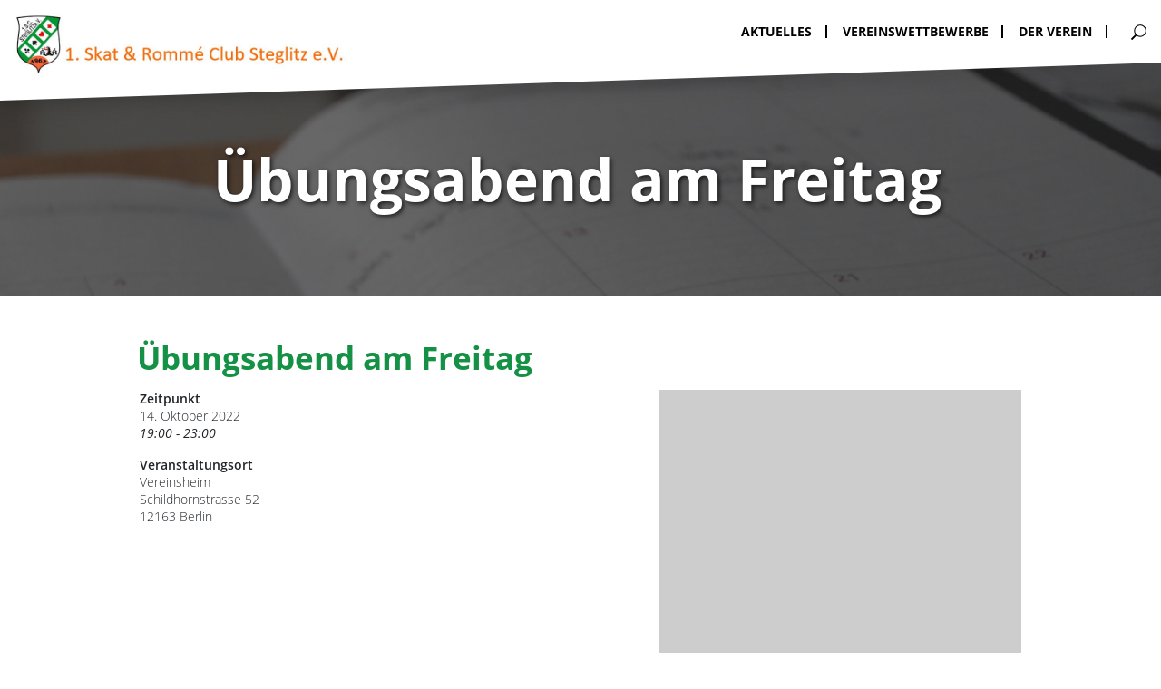

--- FILE ---
content_type: text/html; charset=UTF-8
request_url: https://0119010.dskv.de/events/uebungsabend-am-freitag-2022-10-14/
body_size: 8769
content:
<!doctype html>
<html lang="de">
  <head>
  <meta charset="utf-8">
  <meta http-equiv="x-ua-compatible" content="ie=edge">
  <meta name="viewport" content="width=device-width, initial-scale=1">

  <!-- Favicon -->
  <link rel="apple-touch-icon" sizes="180x180" href="https://dskv.de/app/themes/nd-custom-theme/dist/images/favicon/apple-touch-icon.png">
  <link rel="icon" type="image/png" sizes="32x32" href="https://dskv.de/app/themes/nd-custom-theme/dist/images/favicon/favicon-32x32.png">
  <link rel="icon" type="image/png" sizes="16x16" href="https://dskv.de/app/themes/nd-custom-theme/dist/images/favicon/favicon-16x16.png">
  <link rel="icon" type="image/x-icon" href="https://dskv.de/app/themes/nd-custom-theme/dist/images/favicon/favicon.ico">
  <link rel="manifest" href="https://dskv.de/app/themes/nd-custom-theme/dist/images/favicon/site.webmanifest">
  <link rel="mask-icon" href="https://dskv.de/app/themes/nd-custom-theme/dist/images/favicon/safari-pinned-tab.svg" color="#000000">
  <meta name="msapplication-TileColor" content="#000000">
  <meta name="theme-color" content="#ffffff">

  <title>Übungsabend am Freitag &#8211; Verein 01.19.010</title>
<meta name='robots' content='max-image-preview:large' />
<link rel='dns-prefetch' href='//dskv.de' />
<link rel="alternate" title="oEmbed (JSON)" type="application/json+oembed" href="https://0119010.dskv.de/wp-json/oembed/1.0/embed?url=https%3A%2F%2F0119010.dskv.de%2Fevents%2Fuebungsabend-am-freitag-2022-10-14%2F" />
<link rel="alternate" title="oEmbed (XML)" type="text/xml+oembed" href="https://0119010.dskv.de/wp-json/oembed/1.0/embed?url=https%3A%2F%2F0119010.dskv.de%2Fevents%2Fuebungsabend-am-freitag-2022-10-14%2F&#038;format=xml" />
<style id='wp-img-auto-sizes-contain-inline-css' type='text/css'>
img:is([sizes=auto i],[sizes^="auto," i]){contain-intrinsic-size:3000px 1500px}
/*# sourceURL=wp-img-auto-sizes-contain-inline-css */
</style>
<style id='wp-emoji-styles-inline-css' type='text/css'>

	img.wp-smiley, img.emoji {
		display: inline !important;
		border: none !important;
		box-shadow: none !important;
		height: 1em !important;
		width: 1em !important;
		margin: 0 0.07em !important;
		vertical-align: -0.1em !important;
		background: none !important;
		padding: 0 !important;
	}
/*# sourceURL=wp-emoji-styles-inline-css */
</style>
<style id='wp-block-library-inline-css' type='text/css'>
:root{--wp-block-synced-color:#7a00df;--wp-block-synced-color--rgb:122,0,223;--wp-bound-block-color:var(--wp-block-synced-color);--wp-editor-canvas-background:#ddd;--wp-admin-theme-color:#007cba;--wp-admin-theme-color--rgb:0,124,186;--wp-admin-theme-color-darker-10:#006ba1;--wp-admin-theme-color-darker-10--rgb:0,107,160.5;--wp-admin-theme-color-darker-20:#005a87;--wp-admin-theme-color-darker-20--rgb:0,90,135;--wp-admin-border-width-focus:2px}@media (min-resolution:192dpi){:root{--wp-admin-border-width-focus:1.5px}}.wp-element-button{cursor:pointer}:root .has-very-light-gray-background-color{background-color:#eee}:root .has-very-dark-gray-background-color{background-color:#313131}:root .has-very-light-gray-color{color:#eee}:root .has-very-dark-gray-color{color:#313131}:root .has-vivid-green-cyan-to-vivid-cyan-blue-gradient-background{background:linear-gradient(135deg,#00d084,#0693e3)}:root .has-purple-crush-gradient-background{background:linear-gradient(135deg,#34e2e4,#4721fb 50%,#ab1dfe)}:root .has-hazy-dawn-gradient-background{background:linear-gradient(135deg,#faaca8,#dad0ec)}:root .has-subdued-olive-gradient-background{background:linear-gradient(135deg,#fafae1,#67a671)}:root .has-atomic-cream-gradient-background{background:linear-gradient(135deg,#fdd79a,#004a59)}:root .has-nightshade-gradient-background{background:linear-gradient(135deg,#330968,#31cdcf)}:root .has-midnight-gradient-background{background:linear-gradient(135deg,#020381,#2874fc)}:root{--wp--preset--font-size--normal:16px;--wp--preset--font-size--huge:42px}.has-regular-font-size{font-size:1em}.has-larger-font-size{font-size:2.625em}.has-normal-font-size{font-size:var(--wp--preset--font-size--normal)}.has-huge-font-size{font-size:var(--wp--preset--font-size--huge)}.has-text-align-center{text-align:center}.has-text-align-left{text-align:left}.has-text-align-right{text-align:right}.has-fit-text{white-space:nowrap!important}#end-resizable-editor-section{display:none}.aligncenter{clear:both}.items-justified-left{justify-content:flex-start}.items-justified-center{justify-content:center}.items-justified-right{justify-content:flex-end}.items-justified-space-between{justify-content:space-between}.screen-reader-text{border:0;clip-path:inset(50%);height:1px;margin:-1px;overflow:hidden;padding:0;position:absolute;width:1px;word-wrap:normal!important}.screen-reader-text:focus{background-color:#ddd;clip-path:none;color:#444;display:block;font-size:1em;height:auto;left:5px;line-height:normal;padding:15px 23px 14px;text-decoration:none;top:5px;width:auto;z-index:100000}html :where(.has-border-color){border-style:solid}html :where([style*=border-top-color]){border-top-style:solid}html :where([style*=border-right-color]){border-right-style:solid}html :where([style*=border-bottom-color]){border-bottom-style:solid}html :where([style*=border-left-color]){border-left-style:solid}html :where([style*=border-width]){border-style:solid}html :where([style*=border-top-width]){border-top-style:solid}html :where([style*=border-right-width]){border-right-style:solid}html :where([style*=border-bottom-width]){border-bottom-style:solid}html :where([style*=border-left-width]){border-left-style:solid}html :where(img[class*=wp-image-]){height:auto;max-width:100%}:where(figure){margin:0 0 1em}html :where(.is-position-sticky){--wp-admin--admin-bar--position-offset:var(--wp-admin--admin-bar--height,0px)}@media screen and (max-width:600px){html :where(.is-position-sticky){--wp-admin--admin-bar--position-offset:0px}}

/*# sourceURL=wp-block-library-inline-css */
</style><style id='global-styles-inline-css' type='text/css'>
:root{--wp--preset--aspect-ratio--square: 1;--wp--preset--aspect-ratio--4-3: 4/3;--wp--preset--aspect-ratio--3-4: 3/4;--wp--preset--aspect-ratio--3-2: 3/2;--wp--preset--aspect-ratio--2-3: 2/3;--wp--preset--aspect-ratio--16-9: 16/9;--wp--preset--aspect-ratio--9-16: 9/16;--wp--preset--gradient--vivid-cyan-blue-to-vivid-purple: linear-gradient(135deg,rgb(6,147,227) 0%,rgb(155,81,224) 100%);--wp--preset--gradient--light-green-cyan-to-vivid-green-cyan: linear-gradient(135deg,rgb(122,220,180) 0%,rgb(0,208,130) 100%);--wp--preset--gradient--luminous-vivid-amber-to-luminous-vivid-orange: linear-gradient(135deg,rgb(252,185,0) 0%,rgb(255,105,0) 100%);--wp--preset--gradient--luminous-vivid-orange-to-vivid-red: linear-gradient(135deg,rgb(255,105,0) 0%,rgb(207,46,46) 100%);--wp--preset--gradient--very-light-gray-to-cyan-bluish-gray: linear-gradient(135deg,rgb(238,238,238) 0%,rgb(169,184,195) 100%);--wp--preset--gradient--cool-to-warm-spectrum: linear-gradient(135deg,rgb(74,234,220) 0%,rgb(151,120,209) 20%,rgb(207,42,186) 40%,rgb(238,44,130) 60%,rgb(251,105,98) 80%,rgb(254,248,76) 100%);--wp--preset--gradient--blush-light-purple: linear-gradient(135deg,rgb(255,206,236) 0%,rgb(152,150,240) 100%);--wp--preset--gradient--blush-bordeaux: linear-gradient(135deg,rgb(254,205,165) 0%,rgb(254,45,45) 50%,rgb(107,0,62) 100%);--wp--preset--gradient--luminous-dusk: linear-gradient(135deg,rgb(255,203,112) 0%,rgb(199,81,192) 50%,rgb(65,88,208) 100%);--wp--preset--gradient--pale-ocean: linear-gradient(135deg,rgb(255,245,203) 0%,rgb(182,227,212) 50%,rgb(51,167,181) 100%);--wp--preset--gradient--electric-grass: linear-gradient(135deg,rgb(202,248,128) 0%,rgb(113,206,126) 100%);--wp--preset--gradient--midnight: linear-gradient(135deg,rgb(2,3,129) 0%,rgb(40,116,252) 100%);--wp--preset--font-size--small: 13px;--wp--preset--font-size--medium: 20px;--wp--preset--font-size--large: 36px;--wp--preset--font-size--x-large: 42px;--wp--preset--spacing--20: 0.44rem;--wp--preset--spacing--30: 0.67rem;--wp--preset--spacing--40: 1rem;--wp--preset--spacing--50: 1.5rem;--wp--preset--spacing--60: 2.25rem;--wp--preset--spacing--70: 3.38rem;--wp--preset--spacing--80: 5.06rem;--wp--preset--shadow--natural: 6px 6px 9px rgba(0, 0, 0, 0.2);--wp--preset--shadow--deep: 12px 12px 50px rgba(0, 0, 0, 0.4);--wp--preset--shadow--sharp: 6px 6px 0px rgba(0, 0, 0, 0.2);--wp--preset--shadow--outlined: 6px 6px 0px -3px rgb(255, 255, 255), 6px 6px rgb(0, 0, 0);--wp--preset--shadow--crisp: 6px 6px 0px rgb(0, 0, 0);}:where(.is-layout-flex){gap: 0.5em;}:where(.is-layout-grid){gap: 0.5em;}body .is-layout-flex{display: flex;}.is-layout-flex{flex-wrap: wrap;align-items: center;}.is-layout-flex > :is(*, div){margin: 0;}body .is-layout-grid{display: grid;}.is-layout-grid > :is(*, div){margin: 0;}:where(.wp-block-columns.is-layout-flex){gap: 2em;}:where(.wp-block-columns.is-layout-grid){gap: 2em;}:where(.wp-block-post-template.is-layout-flex){gap: 1.25em;}:where(.wp-block-post-template.is-layout-grid){gap: 1.25em;}.has-vivid-cyan-blue-to-vivid-purple-gradient-background{background: var(--wp--preset--gradient--vivid-cyan-blue-to-vivid-purple) !important;}.has-light-green-cyan-to-vivid-green-cyan-gradient-background{background: var(--wp--preset--gradient--light-green-cyan-to-vivid-green-cyan) !important;}.has-luminous-vivid-amber-to-luminous-vivid-orange-gradient-background{background: var(--wp--preset--gradient--luminous-vivid-amber-to-luminous-vivid-orange) !important;}.has-luminous-vivid-orange-to-vivid-red-gradient-background{background: var(--wp--preset--gradient--luminous-vivid-orange-to-vivid-red) !important;}.has-very-light-gray-to-cyan-bluish-gray-gradient-background{background: var(--wp--preset--gradient--very-light-gray-to-cyan-bluish-gray) !important;}.has-cool-to-warm-spectrum-gradient-background{background: var(--wp--preset--gradient--cool-to-warm-spectrum) !important;}.has-blush-light-purple-gradient-background{background: var(--wp--preset--gradient--blush-light-purple) !important;}.has-blush-bordeaux-gradient-background{background: var(--wp--preset--gradient--blush-bordeaux) !important;}.has-luminous-dusk-gradient-background{background: var(--wp--preset--gradient--luminous-dusk) !important;}.has-pale-ocean-gradient-background{background: var(--wp--preset--gradient--pale-ocean) !important;}.has-electric-grass-gradient-background{background: var(--wp--preset--gradient--electric-grass) !important;}.has-midnight-gradient-background{background: var(--wp--preset--gradient--midnight) !important;}.has-small-font-size{font-size: var(--wp--preset--font-size--small) !important;}.has-medium-font-size{font-size: var(--wp--preset--font-size--medium) !important;}.has-large-font-size{font-size: var(--wp--preset--font-size--large) !important;}.has-x-large-font-size{font-size: var(--wp--preset--font-size--x-large) !important;}
/*# sourceURL=global-styles-inline-css */
</style>

<style id='classic-theme-styles-inline-css' type='text/css'>
/*! This file is auto-generated */
.wp-block-button__link{color:#fff;background-color:#32373c;border-radius:9999px;box-shadow:none;text-decoration:none;padding:calc(.667em + 2px) calc(1.333em + 2px);font-size:1.125em}.wp-block-file__button{background:#32373c;color:#fff;text-decoration:none}
/*# sourceURL=/wp-includes/css/classic-themes.min.css */
</style>
<link rel='stylesheet' id='events-manager-css' href='https://dskv.de/app/plugins/events-manager/includes/css/events-manager.min.css?ver=6.6.5' type='text/css' media='all' />
<style id='events-manager-inline-css' type='text/css'>
body .em { --font-family : inherit; --font-weight : inherit; --font-size : 1em; --line-height : inherit; }
/*# sourceURL=events-manager-inline-css */
</style>
<link rel='stylesheet' id='events-manager-pro-css' href='https://dskv.de/app/plugins/events-manager-pro/includes/css/events-manager-pro.css?ver=3.6.2' type='text/css' media='all' />
<link rel='stylesheet' id='wp-image-handling-css' href='https://dskv.de/app/mu-plugins/wp-image-handling/public/css/wp-image-handling-public.css?ver=1.3.0' type='text/css' media='all' />
<link rel='stylesheet' id='sage/css-css' href='https://dskv.de/app/themes/nd-custom-theme/dist/styles/main-e37725ec91.css' type='text/css' media='all' />
<script type="text/javascript" src="https://0119010.dskv.de/wp-includes/js/jquery/jquery.min.js?ver=3.7.1" id="jquery-core-js"></script>
<script type="text/javascript" src="https://0119010.dskv.de/wp-includes/js/jquery/jquery-migrate.min.js?ver=3.4.1" id="jquery-migrate-js"></script>
<script type="text/javascript" src="https://0119010.dskv.de/wp-includes/js/jquery/ui/core.min.js?ver=1.13.3" id="jquery-ui-core-js"></script>
<script type="text/javascript" src="https://0119010.dskv.de/wp-includes/js/jquery/ui/mouse.min.js?ver=1.13.3" id="jquery-ui-mouse-js"></script>
<script type="text/javascript" src="https://0119010.dskv.de/wp-includes/js/jquery/ui/sortable.min.js?ver=1.13.3" id="jquery-ui-sortable-js"></script>
<script type="text/javascript" src="https://0119010.dskv.de/wp-includes/js/jquery/ui/datepicker.min.js?ver=1.13.3" id="jquery-ui-datepicker-js"></script>
<script type="text/javascript" id="jquery-ui-datepicker-js-after">
/* <![CDATA[ */
jQuery(function(jQuery){jQuery.datepicker.setDefaults({"closeText":"Schlie\u00dfen","currentText":"Heute","monthNames":["Januar","Februar","M\u00e4rz","April","Mai","Juni","Juli","August","September","Oktober","November","Dezember"],"monthNamesShort":["Jan.","Feb.","M\u00e4rz","Apr.","Mai","Juni","Juli","Aug.","Sep.","Okt.","Nov.","Dez."],"nextText":"Weiter","prevText":"Zur\u00fcck","dayNames":["Sonntag","Montag","Dienstag","Mittwoch","Donnerstag","Freitag","Samstag"],"dayNamesShort":["So.","Mo.","Di.","Mi.","Do.","Fr.","Sa."],"dayNamesMin":["S","M","D","M","D","F","S"],"dateFormat":"d. MM yy","firstDay":1,"isRTL":false});});
//# sourceURL=jquery-ui-datepicker-js-after
/* ]]> */
</script>
<script type="text/javascript" src="https://0119010.dskv.de/wp-includes/js/jquery/ui/resizable.min.js?ver=1.13.3" id="jquery-ui-resizable-js"></script>
<script type="text/javascript" src="https://0119010.dskv.de/wp-includes/js/jquery/ui/draggable.min.js?ver=1.13.3" id="jquery-ui-draggable-js"></script>
<script type="text/javascript" src="https://0119010.dskv.de/wp-includes/js/jquery/ui/controlgroup.min.js?ver=1.13.3" id="jquery-ui-controlgroup-js"></script>
<script type="text/javascript" src="https://0119010.dskv.de/wp-includes/js/jquery/ui/checkboxradio.min.js?ver=1.13.3" id="jquery-ui-checkboxradio-js"></script>
<script type="text/javascript" src="https://0119010.dskv.de/wp-includes/js/jquery/ui/button.min.js?ver=1.13.3" id="jquery-ui-button-js"></script>
<script type="text/javascript" src="https://0119010.dskv.de/wp-includes/js/jquery/ui/dialog.min.js?ver=1.13.3" id="jquery-ui-dialog-js"></script>
<script type="text/javascript" id="events-manager-js-extra">
/* <![CDATA[ */
var EM = {"ajaxurl":"https://0119010.dskv.de/wp-admin/admin-ajax.php","locationajaxurl":"https://0119010.dskv.de/wp-admin/admin-ajax.php?action=locations_search","firstDay":"1","locale":"de","dateFormat":"yy-mm-dd","ui_css":"https://dskv.de/app/plugins/events-manager/includes/css/jquery-ui/build.min.css","show24hours":"1","is_ssl":"1","autocomplete_limit":"10","calendar":{"breakpoints":{"small":560,"medium":908,"large":false}},"phone":"","datepicker":{"format":"d.m.Y","locale":"de"},"search":{"breakpoints":{"small":650,"medium":850,"full":false}},"url":"https://dskv.de/app/plugins/events-manager","assets":{"input.em-uploader":{"js":{"em-uploader":{"url":"https://dskv.de/app/plugins/events-manager/includes/js/em-uploader.js","required":true,"event":"em_uploader_ready"}}}},"google_maps_api":"AIzaSyAVfDWMNSE3y1yfWRtGqNOMlmeZ7zgg-7U","txt_search":"Suche","txt_searching":"Suche...","txt_loading":"Wird geladen\u00a0\u2026","cache":"","api_nonce":"869bc2ed94"};
//# sourceURL=events-manager-js-extra
/* ]]> */
</script>
<script type="text/javascript" src="https://dskv.de/app/plugins/events-manager/includes/js/events-manager.js?ver=6.6.5" id="events-manager-js"></script>
<script type="text/javascript" src="https://dskv.de/app/plugins/events-manager/includes/external/flatpickr/l10n/de.js?ver=6.6.5" id="em-flatpickr-localization-js"></script>
<script type="text/javascript" src="https://dskv.de/app/plugins/events-manager-pro/includes/js/events-manager-pro.js?ver=3.6.2" id="events-manager-pro-js"></script>
<script type="text/javascript" src="https://dskv.de/app/mu-plugins/wp-image-handling/public/js/wp-image-handling-public.js?ver=1.3.0" id="wp-image-handling-js"></script>
<link rel="https://api.w.org/" href="https://0119010.dskv.de/wp-json/" /><link rel="EditURI" type="application/rsd+xml" title="RSD" href="https://0119010.dskv.de/xmlrpc.php?rsd" />
<meta name="generator" content="WordPress 6.9" />
<link rel="canonical" href="https://0119010.dskv.de/events/uebungsabend-am-freitag-2022-10-14/" />
<link rel='shortlink' href='https://0119010.dskv.de/?p=254' />
</head>
  <body class="wp-singular event-template-default single single-event postid-254 wp-theme-nd-custom-theme uebungsabend-am-freitag-2022-10-14">
    <!--[if IE]>
      <div class="alert alert-warning">
        You are using an <strong>outdated</strong> browser. Please <a href="http://browsehappy.com/">upgrade your browser</a> to improve your experience.      </div>
    <![endif]-->

    <!-- Needed for MMenu -->
    <div id='content_wrapper'>
      <!-- Empty element that pushes down the content according to the navigation height -->
      <div class="navbar_placeholder"></div>

      
<nav class='main Fixed hidden-print'>
  <div class="wrapper nd-container-big">
    <div class="border_bottom"></div>
    
                <a class="brand" href="https://0119010.dskv.de/">
                  <img class='logo desktop' src='https://dskv.de/app/uploads/sites/71/2020/08/Wappen-Steglitz1_03.jpg' />
          <img class='logo mobile' src='https://dskv.de/app/uploads/sites/71/2020/08/Wappen-Steglitz1_03.jpg' />
              </a>
    
                
      <ul class="nav_menu
        level_0
      "
    >
              <li data-menuitem-id=''
          class="
            
          "
                    
                  >
                    
                      
        
  <div class="link_wrapper">
    <a href="https://0119010.dskv.de/aktuelles/">
      Aktuelles
    </a>
  </div>


  

                            </li>
              <li data-menuitem-id=''
          class="
            
          "
                    
                  >
                    
                      
        
  <div class="link_wrapper">
    <a href="https://0119010.dskv.de/vereinswettbewerbe/">
      Vereinswettbewerbe
    </a>
  </div>


  

                            </li>
              <li data-menuitem-id=''
          class="
            
          "
                    
                  >
                    
                      
        
  <div class="link_wrapper">
    <a href="https://0119010.dskv.de/der-verein/">
      Der Verein
    </a>
  </div>


  

                            </li>
          </ul>
    


        
        <div class="right_part">
        <a href="/?s=" class="search"></a>
    </div>

        <a class="mburger mburger--collapse" href="#mmenu-main">
      <b></b>
      <b></b>
      <b></b>
    </a>
  </div>

  <svg class="diagonal_layer" viewBox="0 0 500 100" preserveAspectRatio="none">
    <polygon points="0,0 500,0 0,100" fill="white"  />
    Sorry, your browser does not support inline SVG.
  </svg>
</nav>


<nav id="mmenu-main">
                <ul data-level="0">

            
                                    <li class="
                            menu-item
                            
                                                            last_level
                                                    "
                        data-menuitem-id=''

                                            >
                                                    <a href="https://0119010.dskv.de/aktuelles/" data-level='0'>Aktuelles</a>
                                            </li>
                
            
                                    <li class="
                            menu-item
                            
                                                            last_level
                                                    "
                        data-menuitem-id=''

                                            >
                                                    <a href="https://0119010.dskv.de/vereinswettbewerbe/" data-level='0'>Vereinswettbewerbe</a>
                                            </li>
                
            
                                    <li class="
                            menu-item
                            
                                                            last_level
                                                    "
                        data-menuitem-id=''

                                            >
                                                    <a href="https://0119010.dskv.de/der-verein/" data-level='0'>Der Verein</a>
                                            </li>
                
            
                        <li class="menu-item">
        <a href="/?s=">
            <span class="search"></span>
        </a>
    </li>

        </ul>
    
</nav>
      <style media="screen" type="text/css">
  html { margin-top: 0px !important; }
  * html body { margin-top: 0px !important; }
</style>      <div class="wrap nd-container-full" role="document">
        <div class="content">
          <main class="main">

            <!-- Scroll to top button -->
<a class="scroll_visible_button" id='scroll_up' href="#">
    <div class='icon'></div>
</a>
<div class="
    nd_page_header
    nd-container-big
  "
>
  <div class="jarallax background_image" data-speed="0.5">
    <img style="" src="https://dskv.de/app/uploads/2020/03/calendar.png" class="jarallax-img"  srcset="https://dskv.de/app/uploads/2020/03/calendar.png 3200w, https://dskv.de/app/uploads/2020/03/calendar-720x196.png 720w, https://dskv.de/app/uploads/2020/03/calendar-1620x440.png 1620w, https://dskv.de/app/uploads/2020/03/calendar-1162x316.png 1162w, https://dskv.de/app/uploads/2020/03/calendar-1536x418.png 1536w, https://dskv.de/app/uploads/2020/03/calendar-2048x557.png 2048w, https://dskv.de/app/uploads/2020/03/calendar-480x131.png 480w, https://dskv.de/app/uploads/2020/03/calendar-2430x661.png 2430w" sizes="(min-width: 768px) 100vw, 100vw" alt="">
  </div>

  <div class="wrapper">
    <h1>
            <span class="headline h1">Übungsabend am Freitag</span>
    </h1>
  </div>
</div>


<div class='nd-container-big mt-3 mt-lg-5'>
  <h1 class='h2 mt-0'>Übungsabend am Freitag</h1>

  <div class='row'>
    <div class='col mb-4 mb-md-0'>
      <div class="em em-view-container" id="em-view-6" data-view="event">
	<div class="em-item em-item-single em-event em-event-single em-event-115 " id="em-event-6" data-view-id="6">
		<div style="float:right; margin:0px 0px 15px 15px;">			<div class="em-location-map-container"  style='position:relative; background: #CDCDCD; width: 400px; height: 300px;'>
				<iframe class="em-location-map" style="width:100%; height:100%; border:0;" src="https://www.google.com/maps/embed/v1/place?maptype=roadmap&amp;zoom=15&amp;key=AIzaSyAVfDWMNSE3y1yfWRtGqNOMlmeZ7zgg-7U&amp;q=Vereinsheim%2C+Schildhornstrasse+52%2C+Berlin%2C+12163" allowfullscreen></iframe>
			</div>
			</div>
<p>
	<strong>Zeitpunkt</strong><br/>
	14. Oktober 2022<br /><i>19:00 - 23:00</i>
</p>

<p>
	<strong>Veranstaltungsort</strong><br/>
	Vereinsheim<br>
        Schildhornstrasse 52<br>
        12163 Berlin
</p>

<br style="clear:both" />
<p>&#8230;gespielt werden 2 Serien a 36 Spiele am 4er-Tisch Skat und 2 Serien a 16 Spiele beim Rommé</p>
<p>Beim Skat nutzen wir die elektronische Listenführung!</p>
<p>Gäste sind herzlich Willkommen.</p>
<h3><span style="color: #ff0000">Auf Grund der aktuellen Coronalage führen wir unseren Vereinsabend momentan online durch, da das Vereinsheim leider bis auf Weiteres geschlossen bleibt.</span></h3>
<p>Bei Fragen dazu meldet euch bitte beim Vorstand des Vereins.</p>

	</div>
</div>
	
    </div>
  </div>
</div>

  <div class='nd-container-very_big mt-9'>
    <div class="nd_reference_grid">
  <div class="reference_row premium">
      </div>
  <div class="reference_row default">
          <a href='https://www.skatguru.de ' target='_blank' class='reference plain_link'>
        <div class="bg_image_set " data-size-on-screen="third" style=""  data-exclude-small-size="false"><div style="background-image: url(https://dskv.de/app/uploads/sites/71/2020/08/skatguru_logo-480x355.png)" data-size="small"></div><div style="background-image: url(https://dskv.de/app/uploads/sites/71/2020/08/skatguru_logo-720x532.png)" data-size="medium"></div><div style="background-image: url(https://dskv.de/app/uploads/sites/71/2020/08/skatguru_logo-e1598380497312.png)" data-size="medium_large"></div><div style="background-image: url(https://dskv.de/app/uploads/sites/71/2020/08/skatguru_logo-e1598380497312.png)" data-size="large"></div><div style="background-image: url(https://dskv.de/app/uploads/sites/71/2020/08/skatguru_logo-e1598380497312.png)" data-size="very_large"></div><div style="background-image: url(https://dskv.de/app/uploads/sites/71/2020/08/skatguru_logo-e1598380497312.png)" data-size="very_very_large"></div></div>
      </a>
      </div>
</div>

  </div>

          </main><!-- /.main -->
        </div><!-- /.content -->
      </div><!-- /.wrap -->
      <footer class='main_footer'>
  <div class='nd-container-big column_gap_big'>
    <div class='row'>
      <div class='col-md-3'>
        <a href="https://www.dskv.de" target="_blank">
          <img src='/app/themes/nd-custom-theme/dist/images/logo/logo-white.png'>
        </a>
      </div>

      <div class='col-md-3'>
                <ul class='mb-3'>
                      <li>
              <a href='https://0119010.dskv.de/impressum/'>Impressum</a>
            </li>
                                <li>
              <a href='https://0119010.dskv.de/datenschutzerklaerung/'>Datenschutzerklärung</a>
            </li>
                  </ul>

                1. Skat &amp; Romme Club Steglitz e.V.<br>
                  Schildhornstrasse 52<br>
          12163 Berlin
        <br>
                              </div>

      <div class='col-md-3'>
                <ul>
                  </ul>
      </div>

      <div class='col-md-3'>
                <ul>
                      <li>
              <a href='https://0119010.dskv.de/aktuelles/'>
                Aktuelles
              </a>
            </li>
                      <li>
              <a href='https://0119010.dskv.de/vereinswettbewerbe/'>
                Vereinswettbewerbe
              </a>
            </li>
                      <li>
              <a href='https://0119010.dskv.de/der-verein/'>
                Der Verein
              </a>
            </li>
                  </ul>
      </div>
    </div>
  </div>
</footer>
<script type="speculationrules">
{"prefetch":[{"source":"document","where":{"and":[{"href_matches":"/*"},{"not":{"href_matches":["/wp-*.php","/wp-admin/*","/app/uploads/sites/71/*","/app/*","/app/plugins/*","/app/themes/nd-custom-theme/*","/*\\?(.+)"]}},{"not":{"selector_matches":"a[rel~=\"nofollow\"]"}},{"not":{"selector_matches":".no-prefetch, .no-prefetch a"}}]},"eagerness":"conservative"}]}
</script>
<!-- Matomo -->
<script>
  var _paq = window._paq = window._paq || [];
  /* tracker methods like "setCustomDimension" should be called before "trackPageView" */
  _paq.push(["setCookieDomain", "*.0119010.dskv.de"]);
  _paq.push(["setDomains", ["*.0119010.dskv.de"]]);
  _paq.push(["enableCrossDomainLinking"]);
  _paq.push(["disableCookies"]);
  _paq.push(['trackPageView']);
  _paq.push(['enableLinkTracking']);
  (function() {
    var u="https://dskv.de/analytics/";
    _paq.push(['setTrackerUrl', u+'matomo.php']);
    _paq.push(['setSiteId', '83']);
    var d=document, g=d.createElement('script'), s=d.getElementsByTagName('script')[0];
    g.async=true; g.src=u+'matomo.js'; s.parentNode.insertBefore(g,s);
  })();
</script>
<!-- End Matomo Code -->
<noscript><p><img referrerpolicy="no-referrer-when-downgrade" src="https://dskv.de/analytics/matomo.php?idsite=83&rec=1" style="border:0;" alt="" /></p></noscript>
<script type="text/javascript" src="https://dskv.de/app/themes/nd-custom-theme/dist/scripts/external_dependencies-fc2da3dfda.js" id="nd_external_dependencies-js"></script>
<script type="text/javascript" src="https://dskv.de/app/themes/nd-custom-theme/dist/scripts/main-5f05c49dae.js" id="sage/js-js"></script>
<script id="wp-emoji-settings" type="application/json">
{"baseUrl":"https://s.w.org/images/core/emoji/17.0.2/72x72/","ext":".png","svgUrl":"https://s.w.org/images/core/emoji/17.0.2/svg/","svgExt":".svg","source":{"concatemoji":"https://0119010.dskv.de/wp-includes/js/wp-emoji-release.min.js?ver=6.9"}}
</script>
<script type="module">
/* <![CDATA[ */
/*! This file is auto-generated */
const a=JSON.parse(document.getElementById("wp-emoji-settings").textContent),o=(window._wpemojiSettings=a,"wpEmojiSettingsSupports"),s=["flag","emoji"];function i(e){try{var t={supportTests:e,timestamp:(new Date).valueOf()};sessionStorage.setItem(o,JSON.stringify(t))}catch(e){}}function c(e,t,n){e.clearRect(0,0,e.canvas.width,e.canvas.height),e.fillText(t,0,0);t=new Uint32Array(e.getImageData(0,0,e.canvas.width,e.canvas.height).data);e.clearRect(0,0,e.canvas.width,e.canvas.height),e.fillText(n,0,0);const a=new Uint32Array(e.getImageData(0,0,e.canvas.width,e.canvas.height).data);return t.every((e,t)=>e===a[t])}function p(e,t){e.clearRect(0,0,e.canvas.width,e.canvas.height),e.fillText(t,0,0);var n=e.getImageData(16,16,1,1);for(let e=0;e<n.data.length;e++)if(0!==n.data[e])return!1;return!0}function u(e,t,n,a){switch(t){case"flag":return n(e,"\ud83c\udff3\ufe0f\u200d\u26a7\ufe0f","\ud83c\udff3\ufe0f\u200b\u26a7\ufe0f")?!1:!n(e,"\ud83c\udde8\ud83c\uddf6","\ud83c\udde8\u200b\ud83c\uddf6")&&!n(e,"\ud83c\udff4\udb40\udc67\udb40\udc62\udb40\udc65\udb40\udc6e\udb40\udc67\udb40\udc7f","\ud83c\udff4\u200b\udb40\udc67\u200b\udb40\udc62\u200b\udb40\udc65\u200b\udb40\udc6e\u200b\udb40\udc67\u200b\udb40\udc7f");case"emoji":return!a(e,"\ud83e\u1fac8")}return!1}function f(e,t,n,a){let r;const o=(r="undefined"!=typeof WorkerGlobalScope&&self instanceof WorkerGlobalScope?new OffscreenCanvas(300,150):document.createElement("canvas")).getContext("2d",{willReadFrequently:!0}),s=(o.textBaseline="top",o.font="600 32px Arial",{});return e.forEach(e=>{s[e]=t(o,e,n,a)}),s}function r(e){var t=document.createElement("script");t.src=e,t.defer=!0,document.head.appendChild(t)}a.supports={everything:!0,everythingExceptFlag:!0},new Promise(t=>{let n=function(){try{var e=JSON.parse(sessionStorage.getItem(o));if("object"==typeof e&&"number"==typeof e.timestamp&&(new Date).valueOf()<e.timestamp+604800&&"object"==typeof e.supportTests)return e.supportTests}catch(e){}return null}();if(!n){if("undefined"!=typeof Worker&&"undefined"!=typeof OffscreenCanvas&&"undefined"!=typeof URL&&URL.createObjectURL&&"undefined"!=typeof Blob)try{var e="postMessage("+f.toString()+"("+[JSON.stringify(s),u.toString(),c.toString(),p.toString()].join(",")+"));",a=new Blob([e],{type:"text/javascript"});const r=new Worker(URL.createObjectURL(a),{name:"wpTestEmojiSupports"});return void(r.onmessage=e=>{i(n=e.data),r.terminate(),t(n)})}catch(e){}i(n=f(s,u,c,p))}t(n)}).then(e=>{for(const n in e)a.supports[n]=e[n],a.supports.everything=a.supports.everything&&a.supports[n],"flag"!==n&&(a.supports.everythingExceptFlag=a.supports.everythingExceptFlag&&a.supports[n]);var t;a.supports.everythingExceptFlag=a.supports.everythingExceptFlag&&!a.supports.flag,a.supports.everything||((t=a.source||{}).concatemoji?r(t.concatemoji):t.wpemoji&&t.twemoji&&(r(t.twemoji),r(t.wpemoji)))});
//# sourceURL=https://0119010.dskv.de/wp-includes/js/wp-emoji-loader.min.js
/* ]]> */
</script>



    </div><!-- content_wrapper -->
  </body>
</html>
